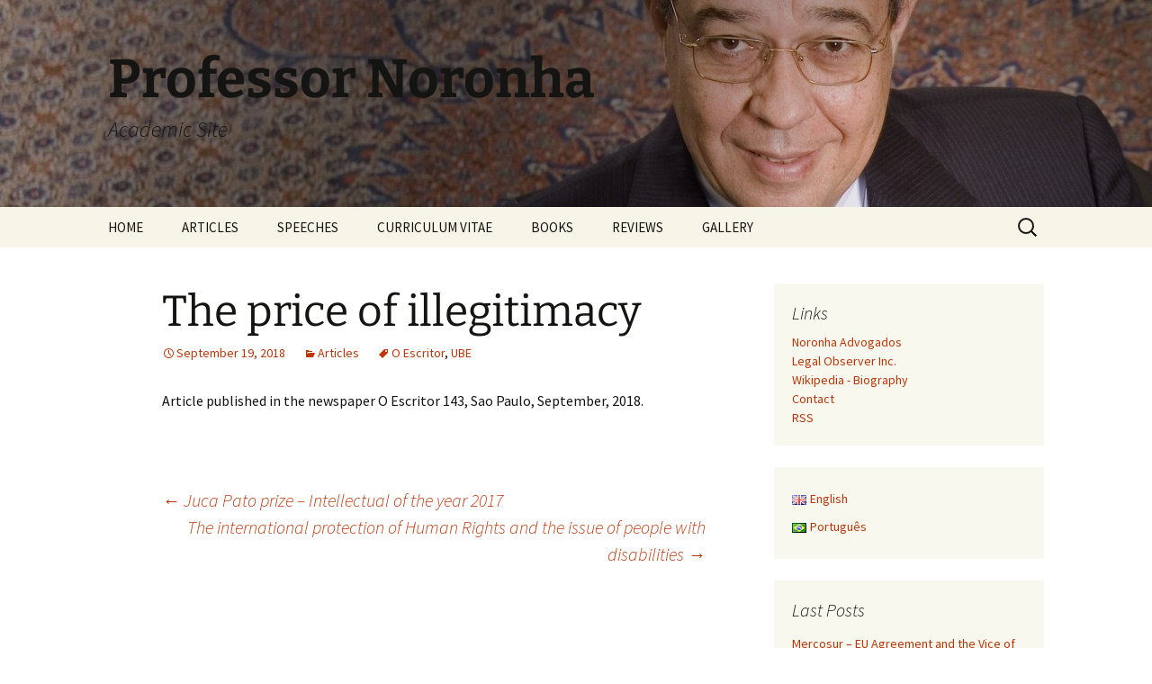

--- FILE ---
content_type: text/html; charset=UTF-8
request_url: https://www.professor-noronha.adv.br/dng/wp-admin/admin-ajax.php
body_size: -51
content:
144187.2cad8706813ec264b086cecd482453a2